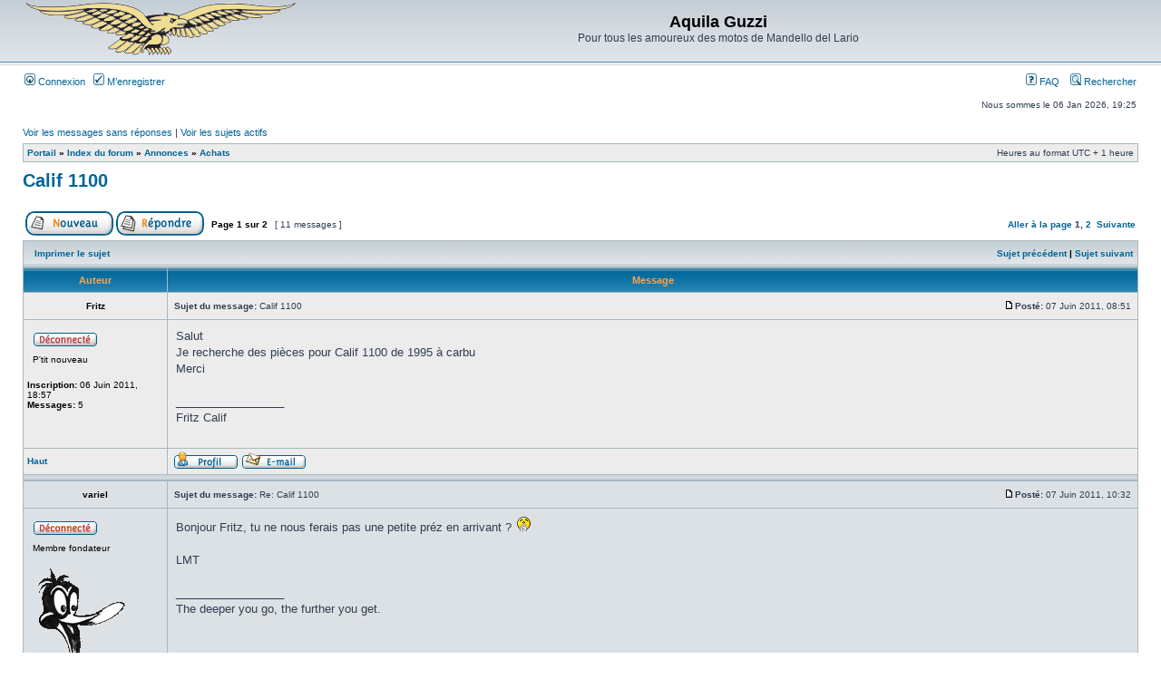

--- FILE ---
content_type: text/html; charset=UTF-8
request_url: http://aquilaguzzi.free.fr/viewtopic.php?f=26&t=170&sid=a3fb4e802abfe64688d6366e43527129&start=0
body_size: 40468
content:
<!DOCTYPE html PUBLIC "-//W3C//DTD XHTML 1.0 Transitional//EN" "http://www.w3.org/TR/xhtml1/DTD/xhtml1-transitional.dtd">
<html xmlns="http://www.w3.org/1999/xhtml" dir="ltr" lang="fr" xml:lang="fr">
<head>

<meta http-equiv="content-type" content="text/html; charset=UTF-8" />
<meta http-equiv="content-language" content="fr" />
<meta http-equiv="content-style-type" content="text/css" />
<meta http-equiv="imagetoolbar" content="no" />
<meta name="resource-type" content="document" />
<meta name="distribution" content="global" />
<meta name="copyright" content="2000, 2002, 2005, 2007 phpBB Group" />
<meta name="keywords" content="" />
<meta name="description" content="" />
<meta http-equiv="X-UA-Compatible" content="IE=EmulateIE7" />

<title>Aquila Guzzi &bull; Afficher le sujet - Calif 1100</title>



<link rel="stylesheet" href="./styles/subsilver2/theme/stylesheet.css" type="text/css" />

<script type="text/javascript">
// <![CDATA[


function popup(url, width, height, name)
{
	if (!name)
	{
		name = '_popup';
	}

	window.open(url.replace(/&amp;/g, '&'), name, 'height=' + height + ',resizable=yes,scrollbars=yes,width=' + width);
	return false;
}

function jumpto()
{
	var page = prompt('Entrer le numéro de page où vous souhaitez aller.:', '1');
	var per_page = '10';
	var base_url = './viewtopic.php?f=26&amp;t=170&amp;sid=09e65ee1ea8d752df6d0bcf8c474c6d7';

	if (page !== null && !isNaN(page) && page == Math.floor(page) && page > 0)
	{
		if (base_url.indexOf('?') == -1)
		{
			document.location.href = base_url + '?start=' + ((page - 1) * per_page);
		}
		else
		{
			document.location.href = base_url.replace(/&amp;/g, '&') + '&start=' + ((page - 1) * per_page);
		}
	}
}

/**
* Find a member
*/
function find_username(url)
{
	popup(url, 760, 570, '_usersearch');
	return false;
}

/**
* Mark/unmark checklist
* id = ID of parent container, name = name prefix, state = state [true/false]
*/
function marklist(id, name, state)
{
	var parent = document.getElementById(id);
	if (!parent)
	{
		eval('parent = document.' + id);
	}

	if (!parent)
	{
		return;
	}

	var rb = parent.getElementsByTagName('input');
	
	for (var r = 0; r < rb.length; r++)
	{
		if (rb[r].name.substr(0, name.length) == name)
		{
			rb[r].checked = state;
		}
	}
}



// ]]>
</script>
</head>
<body class="ltr">

<a name="top"></a>

<div id="wrapheader">

	<div id="logodesc">
		<table width="100%" cellspacing="0">
		<tr>
			<td><a href="./index.php?sid=09e65ee1ea8d752df6d0bcf8c474c6d7"><img src="./styles/subsilver2/imageset/aquilaGuzzi1-vi.gif" width="300" height="60" alt="" title="" /></a></td>
			<td width="100%" align="center"><h1>Aquila Guzzi</h1><span class="gen">Pour tous les amoureux des motos de Mandello del Lario</span></td>
		</tr>
		</table>
	</div>

	
	<div id="menubar">
		<table width="100%" cellspacing="0">
		<tr>
			<td class="genmed">
				<a href="./ucp.php?mode=login&amp;sid=09e65ee1ea8d752df6d0bcf8c474c6d7"><img src="./styles/subsilver2/theme/images/icon_mini_login.gif" width="12" height="13" alt="*" /> Connexion</a>&nbsp; &nbsp;<a href="./ucp.php?mode=register&amp;sid=09e65ee1ea8d752df6d0bcf8c474c6d7"><img src="./styles/subsilver2/theme/images/icon_mini_register.gif" width="12" height="13" alt="*" /> M’enregistrer</a>
					
			</td>
			<td class="genmed" align="right">
				<a href="./faq.php?sid=09e65ee1ea8d752df6d0bcf8c474c6d7"><img src="./styles/subsilver2/theme/images/icon_mini_faq.gif" width="12" height="13" alt="*" /> FAQ</a>
				&nbsp; &nbsp;<a href="./search.php?sid=09e65ee1ea8d752df6d0bcf8c474c6d7"><img src="./styles/subsilver2/theme/images/icon_mini_search.gif" width="12" height="13" alt="*" /> Rechercher</a>
			</td>
		</tr>
		</table>
	</div>

	<div id="datebar">
		<table width="100%" cellspacing="0">
		<tr>
			<td class="gensmall"></td>
			<td class="gensmall" align="right">Nous sommes le 06 Jan 2026, 19:25<br /></td>
		</tr>
		</table>
	</div>
	

</div>

<div id="wrapcentre">

	<p class="searchbar">
		<span style="float: left;"><a href="./search.php?search_id=unanswered&amp;sid=09e65ee1ea8d752df6d0bcf8c474c6d7">Voir les messages sans réponses</a> | <a href="./search.php?search_id=active_topics&amp;sid=09e65ee1ea8d752df6d0bcf8c474c6d7">Voir les sujets actifs</a></span>
		
	</p>
	

	<br style="clear: both;" />

	<table class="tablebg" width="100%" cellspacing="1" cellpadding="0" style="margin-top: 5px;">
	<tr>
		<td class="row1">
			<p class="breadcrumbs"><a href="./portal.php?sid=09e65ee1ea8d752df6d0bcf8c474c6d7">Portail</a> &#187; <a href="./index.php?sid=09e65ee1ea8d752df6d0bcf8c474c6d7">Index du forum</a> &#187; <a href="./viewforum.php?f=25&amp;sid=09e65ee1ea8d752df6d0bcf8c474c6d7">Annonces</a> &#187; <a href="./viewforum.php?f=26&amp;sid=09e65ee1ea8d752df6d0bcf8c474c6d7">Achats</a></p>
			<p class="datetime">Heures au format UTC + 1 heure </p>
		</td>
	</tr>
	</table>

	<br />
	

<div id="pageheader">
	<h2><a class="titles" href="./viewtopic.php?f=26&amp;t=170&amp;start=0&amp;sid=09e65ee1ea8d752df6d0bcf8c474c6d7">Calif 1100</a></h2>


</div>

<br clear="all" /><br />

<div id="pagecontent">

	<table width="100%" cellspacing="1">
	<tr>
		<td align="left" valign="middle" nowrap="nowrap">
		<a href="./posting.php?mode=post&amp;f=26&amp;sid=09e65ee1ea8d752df6d0bcf8c474c6d7"><img src="./styles/subsilver2/imageset/fr/button_topic_new.gif" alt="Poster un nouveau sujet" title="Poster un nouveau sujet" /></a>&nbsp;<a href="./posting.php?mode=reply&amp;f=26&amp;t=170&amp;sid=09e65ee1ea8d752df6d0bcf8c474c6d7"><img src="./styles/subsilver2/imageset/fr/button_topic_reply.gif" alt="Répondre au sujet" title="Répondre au sujet" /></a>
		</td>
		
			<td class="nav" valign="middle" nowrap="nowrap">&nbsp;Page <strong>1</strong> sur <strong>2</strong><br /></td>
			<td class="gensmall" nowrap="nowrap">&nbsp;[ 11 messages ]&nbsp;</td>
			<td class="gensmall" width="100%" align="right" nowrap="nowrap"><b><a href="#" onclick="jumpto(); return false;" title="Cliquer pour aller à la page…">Aller à la page</a> <strong>1</strong><span class="page-sep">, </span><a href="./viewtopic.php?f=26&amp;t=170&amp;sid=09e65ee1ea8d752df6d0bcf8c474c6d7&amp;start=10">2</a> &nbsp;<a href="./viewtopic.php?f=26&amp;t=170&amp;sid=09e65ee1ea8d752df6d0bcf8c474c6d7&amp;start=10">Suivante</a></b></td>
		
	</tr>
	</table>

	<table class="tablebg" width="100%" cellspacing="1">
	<tr>
		<td class="cat">
			<table width="100%" cellspacing="0">
			<tr>
				<td class="nav" nowrap="nowrap">&nbsp;
				<a href="./viewtopic.php?f=26&amp;t=170&amp;start=0&amp;sid=09e65ee1ea8d752df6d0bcf8c474c6d7&amp;view=print" title="Imprimer le sujet">Imprimer le sujet</a>
				</td>
				<td class="nav" align="right" nowrap="nowrap"><a href="./viewtopic.php?f=26&amp;t=170&amp;view=previous&amp;sid=09e65ee1ea8d752df6d0bcf8c474c6d7">Sujet précédent</a> | <a href="./viewtopic.php?f=26&amp;t=170&amp;view=next&amp;sid=09e65ee1ea8d752df6d0bcf8c474c6d7">Sujet suivant</a>&nbsp;</td>
			</tr>
			</table>
		</td>
	</tr>

	</table>


	<table class="tablebg" width="100%" cellspacing="1">
	
		<tr>
			<th>Auteur</th>
			<th>Message</th>
		</tr>
	<tr class="row1">

			<td align="center" valign="middle">
				<a name="p926"></a>
				<b class="postauthor">Fritz</b>
			</td>
			<td width="100%" height="25">
				<table width="100%" cellspacing="0">
				<tr>
				
					<td class="gensmall" width="100%"><div style="float: left;">&nbsp;<b>Sujet du message:</b> Calif 1100</div><div style="float: right;"><a href="./viewtopic.php?p=926&amp;sid=09e65ee1ea8d752df6d0bcf8c474c6d7#p926"><img src="./styles/subsilver2/imageset/icon_post_target.gif" width="12" height="9" alt="Message" title="Message" /></a><b>Posté:</b> 07 Juin 2011, 08:51&nbsp;</div></td>
				</tr>
				</table>
			</td>
		</tr>

		<tr class="row1">

			<td valign="top" class="profile">
				<table cellspacing="4" align="center" width="150">
			
				<tr>
					<td><img src="./styles/subsilver2/imageset/fr/icon_user_offline.gif" alt="Hors ligne" title="Hors ligne" /></td>
				</tr>
			
				<tr>
					<td class="postdetails">P'tit nouveau</td>
				</tr>
			
				</table>

				<span class="postdetails">
					<br /><b>Inscription:</b> 06 Juin 2011, 18:57<br /><b>Messages:</b> 5
				</span>

			</td>
			<td valign="top">
				<table width="100%" cellspacing="5">
				<tr>
					<td>
					

						<div class="postbody">Salut <br />Je recherche des pièces pour Calif 1100 de 1995 à carbu<br />Merci</div>

					
						<span class="postbody"><br />_________________<br />Fritz Calif</span>
					<br clear="all" /><br />

						<table width="100%" cellspacing="0">
						<tr valign="middle">
							<td class="gensmall" align="right">
							
							</td>
						</tr>
						</table>
					</td>
				</tr>
				</table>
			</td>
		</tr>

		<tr class="row1">

			<td class="profile"><strong><a href="#wrapheader">Haut</a></strong></td>
			<td><div class="gensmall" style="float: left;">&nbsp;<a href="./memberlist.php?mode=viewprofile&amp;u=116&amp;sid=09e65ee1ea8d752df6d0bcf8c474c6d7"><img src="./styles/subsilver2/imageset/fr/icon_user_profile.gif" alt="Profil" title="Profil" /></a> <a href="./memberlist.php?mode=email&amp;u=116&amp;sid=09e65ee1ea8d752df6d0bcf8c474c6d7"><img src="./styles/subsilver2/imageset/fr/icon_contact_email.gif" alt="Envoyer un e-mail" title="Envoyer un e-mail" /></a> &nbsp;</div> <div class="gensmall" style="float: right;">&nbsp;</div></td>
	
		</tr>

	<tr>
		<td class="spacer" colspan="2" height="1"><img src="images/spacer.gif" alt="" width="1" height="1" /></td>
	</tr>
	</table>

	<table class="tablebg" width="100%" cellspacing="1">
	<tr class="row2">

			<td align="center" valign="middle">
				<a name="p927"></a>
				<b class="postauthor">variel</b>
			</td>
			<td width="100%" height="25">
				<table width="100%" cellspacing="0">
				<tr>
				
					<td class="gensmall" width="100%"><div style="float: left;">&nbsp;<b>Sujet du message:</b> Re: Calif 1100</div><div style="float: right;"><a href="./viewtopic.php?p=927&amp;sid=09e65ee1ea8d752df6d0bcf8c474c6d7#p927"><img src="./styles/subsilver2/imageset/icon_post_target.gif" width="12" height="9" alt="Message" title="Message" /></a><b>Posté:</b> 07 Juin 2011, 10:32&nbsp;</div></td>
				</tr>
				</table>
			</td>
		</tr>

		<tr class="row2">

			<td valign="top" class="profile">
				<table cellspacing="4" align="center" width="150">
			
				<tr>
					<td><img src="./styles/subsilver2/imageset/fr/icon_user_offline.gif" alt="Hors ligne" title="Hors ligne" /></td>
				</tr>
			
				<tr>
					<td class="postdetails">Membre fondateur</td>
				</tr>
			
				<tr>
					<td><img src="./download/file.php?avatar=53_1277558880.gif" width="106" height="120" alt="Avatar de l’utilisateur" /></td>
				</tr>
			
				</table>

				<span class="postdetails">
					<br /><b>Inscription:</b> 25 Avr 2010, 23:11<br /><b>Messages:</b> 402<br /><b>Localisation:</b> Aurec sur Loire (43)
				</span>

			</td>
			<td valign="top">
				<table width="100%" cellspacing="5">
				<tr>
					<td>
					

						<div class="postbody">Bonjour Fritz, tu ne nous ferais pas une petite préz en arrivant ? <img src="./images/smilies/eusa_pray.gif" alt="[-o&amp;lt;" title="Prière" /> <br /><br />LMT</div>

					
						<span class="postbody"><br />_________________<br />The deeper you go, the further you get.</span>
					<br clear="all" /><br />

						<table width="100%" cellspacing="0">
						<tr valign="middle">
							<td class="gensmall" align="right">
							
							</td>
						</tr>
						</table>
					</td>
				</tr>
				</table>
			</td>
		</tr>

		<tr class="row2">

			<td class="profile"><strong><a href="#wrapheader">Haut</a></strong></td>
			<td><div class="gensmall" style="float: left;">&nbsp;<a href="./memberlist.php?mode=viewprofile&amp;u=53&amp;sid=09e65ee1ea8d752df6d0bcf8c474c6d7"><img src="./styles/subsilver2/imageset/fr/icon_user_profile.gif" alt="Profil" title="Profil" /></a> <a href="./memberlist.php?mode=email&amp;u=53&amp;sid=09e65ee1ea8d752df6d0bcf8c474c6d7"><img src="./styles/subsilver2/imageset/fr/icon_contact_email.gif" alt="Envoyer un e-mail" title="Envoyer un e-mail" /></a> &nbsp;</div> <div class="gensmall" style="float: right;">&nbsp;</div></td>
	
		</tr>

	<tr>
		<td class="spacer" colspan="2" height="1"><img src="images/spacer.gif" alt="" width="1" height="1" /></td>
	</tr>
	</table>

	<table class="tablebg" width="100%" cellspacing="1">
	<tr class="row1">

			<td align="center" valign="middle">
				<a name="p928"></a>
				<b class="postauthor">Fritz</b>
			</td>
			<td width="100%" height="25">
				<table width="100%" cellspacing="0">
				<tr>
				
					<td class="gensmall" width="100%"><div style="float: left;">&nbsp;<b>Sujet du message:</b> Re: Calif 1100</div><div style="float: right;"><a href="./viewtopic.php?p=928&amp;sid=09e65ee1ea8d752df6d0bcf8c474c6d7#p928"><img src="./styles/subsilver2/imageset/icon_post_target.gif" width="12" height="9" alt="Message" title="Message" /></a><b>Posté:</b> 07 Juin 2011, 16:46&nbsp;</div></td>
				</tr>
				</table>
			</td>
		</tr>

		<tr class="row1">

			<td valign="top" class="profile">
				<table cellspacing="4" align="center" width="150">
			
				<tr>
					<td><img src="./styles/subsilver2/imageset/fr/icon_user_offline.gif" alt="Hors ligne" title="Hors ligne" /></td>
				</tr>
			
				<tr>
					<td class="postdetails">P'tit nouveau</td>
				</tr>
			
				</table>

				<span class="postdetails">
					<br /><b>Inscription:</b> 06 Juin 2011, 18:57<br /><b>Messages:</b> 5
				</span>

			</td>
			<td valign="top">
				<table width="100%" cellspacing="5">
				<tr>
					<td>
					

						<div class="postbody">ça roule <br />j'ai roulé en Calif 2 pendant 7 ans vendu en 92 pour.......................................on regrette certaines choses à vie<br />et je viens d'acheter un calif 1100 de 95 pour me remettre dans le vent<br />ciao</div>

					
						<span class="postbody"><br />_________________<br />Fritz Calif</span>
					<br clear="all" /><br />

						<table width="100%" cellspacing="0">
						<tr valign="middle">
							<td class="gensmall" align="right">
							
							</td>
						</tr>
						</table>
					</td>
				</tr>
				</table>
			</td>
		</tr>

		<tr class="row1">

			<td class="profile"><strong><a href="#wrapheader">Haut</a></strong></td>
			<td><div class="gensmall" style="float: left;">&nbsp;<a href="./memberlist.php?mode=viewprofile&amp;u=116&amp;sid=09e65ee1ea8d752df6d0bcf8c474c6d7"><img src="./styles/subsilver2/imageset/fr/icon_user_profile.gif" alt="Profil" title="Profil" /></a> <a href="./memberlist.php?mode=email&amp;u=116&amp;sid=09e65ee1ea8d752df6d0bcf8c474c6d7"><img src="./styles/subsilver2/imageset/fr/icon_contact_email.gif" alt="Envoyer un e-mail" title="Envoyer un e-mail" /></a> &nbsp;</div> <div class="gensmall" style="float: right;">&nbsp;</div></td>
	
		</tr>

	<tr>
		<td class="spacer" colspan="2" height="1"><img src="images/spacer.gif" alt="" width="1" height="1" /></td>
	</tr>
	</table>

	<table class="tablebg" width="100%" cellspacing="1">
	<tr class="row2">

			<td align="center" valign="middle">
				<a name="p929"></a>
				<b class="postauthor">variel</b>
			</td>
			<td width="100%" height="25">
				<table width="100%" cellspacing="0">
				<tr>
				
					<td class="gensmall" width="100%"><div style="float: left;">&nbsp;<b>Sujet du message:</b> Re: Calif 1100</div><div style="float: right;"><a href="./viewtopic.php?p=929&amp;sid=09e65ee1ea8d752df6d0bcf8c474c6d7#p929"><img src="./styles/subsilver2/imageset/icon_post_target.gif" width="12" height="9" alt="Message" title="Message" /></a><b>Posté:</b> 07 Juin 2011, 16:55&nbsp;</div></td>
				</tr>
				</table>
			</td>
		</tr>

		<tr class="row2">

			<td valign="top" class="profile">
				<table cellspacing="4" align="center" width="150">
			
				<tr>
					<td><img src="./styles/subsilver2/imageset/fr/icon_user_offline.gif" alt="Hors ligne" title="Hors ligne" /></td>
				</tr>
			
				<tr>
					<td class="postdetails">Membre fondateur</td>
				</tr>
			
				<tr>
					<td><img src="./download/file.php?avatar=53_1277558880.gif" width="106" height="120" alt="Avatar de l’utilisateur" /></td>
				</tr>
			
				</table>

				<span class="postdetails">
					<br /><b>Inscription:</b> 25 Avr 2010, 23:11<br /><b>Messages:</b> 402<br /><b>Localisation:</b> Aurec sur Loire (43)
				</span>

			</td>
			<td valign="top">
				<table width="100%" cellspacing="5">
				<tr>
					<td>
					

						<div class="postbody">Salut, welcome et bienvenue, Fritz.<br />Ta Calif, c'est quoi, une Calif III, une EV ?<br />Et tu cherches quoi au juste ? Un peu de détails, pour préciser ta recherche ?<br /><br />LMT</div>

					
						<span class="postbody"><br />_________________<br />The deeper you go, the further you get.</span>
					<br clear="all" /><br />

						<table width="100%" cellspacing="0">
						<tr valign="middle">
							<td class="gensmall" align="right">
							
							</td>
						</tr>
						</table>
					</td>
				</tr>
				</table>
			</td>
		</tr>

		<tr class="row2">

			<td class="profile"><strong><a href="#wrapheader">Haut</a></strong></td>
			<td><div class="gensmall" style="float: left;">&nbsp;<a href="./memberlist.php?mode=viewprofile&amp;u=53&amp;sid=09e65ee1ea8d752df6d0bcf8c474c6d7"><img src="./styles/subsilver2/imageset/fr/icon_user_profile.gif" alt="Profil" title="Profil" /></a> <a href="./memberlist.php?mode=email&amp;u=53&amp;sid=09e65ee1ea8d752df6d0bcf8c474c6d7"><img src="./styles/subsilver2/imageset/fr/icon_contact_email.gif" alt="Envoyer un e-mail" title="Envoyer un e-mail" /></a> &nbsp;</div> <div class="gensmall" style="float: right;">&nbsp;</div></td>
	
		</tr>

	<tr>
		<td class="spacer" colspan="2" height="1"><img src="images/spacer.gif" alt="" width="1" height="1" /></td>
	</tr>
	</table>

	<table class="tablebg" width="100%" cellspacing="1">
	<tr class="row1">

			<td align="center" valign="middle">
				<a name="p930"></a>
				<b class="postauthor">Fritz</b>
			</td>
			<td width="100%" height="25">
				<table width="100%" cellspacing="0">
				<tr>
				
					<td class="gensmall" width="100%"><div style="float: left;">&nbsp;<b>Sujet du message:</b> Re: Calif 1100</div><div style="float: right;"><a href="./viewtopic.php?p=930&amp;sid=09e65ee1ea8d752df6d0bcf8c474c6d7#p930"><img src="./styles/subsilver2/imageset/icon_post_target.gif" width="12" height="9" alt="Message" title="Message" /></a><b>Posté:</b> 08 Juin 2011, 08:51&nbsp;</div></td>
				</tr>
				</table>
			</td>
		</tr>

		<tr class="row1">

			<td valign="top" class="profile">
				<table cellspacing="4" align="center" width="150">
			
				<tr>
					<td><img src="./styles/subsilver2/imageset/fr/icon_user_offline.gif" alt="Hors ligne" title="Hors ligne" /></td>
				</tr>
			
				<tr>
					<td class="postdetails">P'tit nouveau</td>
				</tr>
			
				</table>

				<span class="postdetails">
					<br /><b>Inscription:</b> 06 Juin 2011, 18:57<br /><b>Messages:</b> 5
				</span>

			</td>
			<td valign="top">
				<table width="100%" cellspacing="5">
				<tr>
					<td>
					

						<div class="postbody">Alors mon Calif est une 1100 de 95 à carbu<br />Je recherche selle ,disque de frein ,contacteur feu stop avant et compteur de jackal voir s'il monte pour virer compteur et compte tour d'origine<br /> <img src="./images/smilies/eusa_dance.gif" alt="\:D/" title="Danse" /></div>

					
						<span class="postbody"><br />_________________<br />Fritz Calif</span>
					<br clear="all" /><br />

						<table width="100%" cellspacing="0">
						<tr valign="middle">
							<td class="gensmall" align="right">
							
							</td>
						</tr>
						</table>
					</td>
				</tr>
				</table>
			</td>
		</tr>

		<tr class="row1">

			<td class="profile"><strong><a href="#wrapheader">Haut</a></strong></td>
			<td><div class="gensmall" style="float: left;">&nbsp;<a href="./memberlist.php?mode=viewprofile&amp;u=116&amp;sid=09e65ee1ea8d752df6d0bcf8c474c6d7"><img src="./styles/subsilver2/imageset/fr/icon_user_profile.gif" alt="Profil" title="Profil" /></a> <a href="./memberlist.php?mode=email&amp;u=116&amp;sid=09e65ee1ea8d752df6d0bcf8c474c6d7"><img src="./styles/subsilver2/imageset/fr/icon_contact_email.gif" alt="Envoyer un e-mail" title="Envoyer un e-mail" /></a> &nbsp;</div> <div class="gensmall" style="float: right;">&nbsp;</div></td>
	
		</tr>

	<tr>
		<td class="spacer" colspan="2" height="1"><img src="images/spacer.gif" alt="" width="1" height="1" /></td>
	</tr>
	</table>

	<table class="tablebg" width="100%" cellspacing="1">
	<tr class="row2">

			<td align="center" valign="middle">
				<a name="p936"></a>
				<b class="postauthor">Christian</b>
			</td>
			<td width="100%" height="25">
				<table width="100%" cellspacing="0">
				<tr>
				
					<td class="gensmall" width="100%"><div style="float: left;">&nbsp;<b>Sujet du message:</b> Re: Calif 1100</div><div style="float: right;"><a href="./viewtopic.php?p=936&amp;sid=09e65ee1ea8d752df6d0bcf8c474c6d7#p936"><img src="./styles/subsilver2/imageset/icon_post_target.gif" width="12" height="9" alt="Message" title="Message" /></a><b>Posté:</b> 20 Juin 2011, 19:51&nbsp;</div></td>
				</tr>
				</table>
			</td>
		</tr>

		<tr class="row2">

			<td valign="top" class="profile">
				<table cellspacing="4" align="center" width="150">
			
				<tr>
					<td><img src="./styles/subsilver2/imageset/fr/icon_user_offline.gif" alt="Hors ligne" title="Hors ligne" /></td>
				</tr>
			
				<tr>
					<td class="postdetails">Habitué des lieux</td>
				</tr>
			
				</table>

				<span class="postdetails">
					<br /><b>Inscription:</b> 23 Juin 2010, 22:52<br /><b>Messages:</b> 87<br /><b>Localisation:</b> 38 isère
				</span>

			</td>
			<td valign="top">
				<table width="100%" cellspacing="5">
				<tr>
					<td>
					

						<div class="postbody">Salut Fritz et bienvenue, si tu n'as trouvé je te joint un lien.<br />je sais qu'il en ont rentrés une ou deux.<br /><br /><!-- w --><a class="postlink" href="http://www.agpl.net/">www.agpl.net/</a><!-- w --> il sont du nord Isere(38) bien sur ils font livrer.<br /><br />Bon courage à bientôt.</div>

					<br clear="all" /><br />

						<table width="100%" cellspacing="0">
						<tr valign="middle">
							<td class="gensmall" align="right">
							
							</td>
						</tr>
						</table>
					</td>
				</tr>
				</table>
			</td>
		</tr>

		<tr class="row2">

			<td class="profile"><strong><a href="#wrapheader">Haut</a></strong></td>
			<td><div class="gensmall" style="float: left;">&nbsp;<a href="./memberlist.php?mode=viewprofile&amp;u=93&amp;sid=09e65ee1ea8d752df6d0bcf8c474c6d7"><img src="./styles/subsilver2/imageset/fr/icon_user_profile.gif" alt="Profil" title="Profil" /></a> <a href="./memberlist.php?mode=email&amp;u=93&amp;sid=09e65ee1ea8d752df6d0bcf8c474c6d7"><img src="./styles/subsilver2/imageset/fr/icon_contact_email.gif" alt="Envoyer un e-mail" title="Envoyer un e-mail" /></a> &nbsp;</div> <div class="gensmall" style="float: right;">&nbsp;</div></td>
	
		</tr>

	<tr>
		<td class="spacer" colspan="2" height="1"><img src="images/spacer.gif" alt="" width="1" height="1" /></td>
	</tr>
	</table>

	<table class="tablebg" width="100%" cellspacing="1">
	<tr class="row1">

			<td align="center" valign="middle">
				<a name="p937"></a>
				<b class="postauthor">Fritz</b>
			</td>
			<td width="100%" height="25">
				<table width="100%" cellspacing="0">
				<tr>
				
					<td class="gensmall" width="100%"><div style="float: left;">&nbsp;<b>Sujet du message:</b> Re: Calif 1100</div><div style="float: right;"><a href="./viewtopic.php?p=937&amp;sid=09e65ee1ea8d752df6d0bcf8c474c6d7#p937"><img src="./styles/subsilver2/imageset/icon_post_target.gif" width="12" height="9" alt="Message" title="Message" /></a><b>Posté:</b> 21 Juin 2011, 11:25&nbsp;</div></td>
				</tr>
				</table>
			</td>
		</tr>

		<tr class="row1">

			<td valign="top" class="profile">
				<table cellspacing="4" align="center" width="150">
			
				<tr>
					<td><img src="./styles/subsilver2/imageset/fr/icon_user_offline.gif" alt="Hors ligne" title="Hors ligne" /></td>
				</tr>
			
				<tr>
					<td class="postdetails">P'tit nouveau</td>
				</tr>
			
				</table>

				<span class="postdetails">
					<br /><b>Inscription:</b> 06 Juin 2011, 18:57<br /><b>Messages:</b> 5
				</span>

			</td>
			<td valign="top">
				<table width="100%" cellspacing="5">
				<tr>
					<td>
					

						<div class="postbody">Merci à toi <img src="./images/smilies/eusa_dance.gif" alt="\:D/" title="Danse" /></div>

					
						<span class="postbody"><br />_________________<br />Fritz Calif</span>
					<br clear="all" /><br />

						<table width="100%" cellspacing="0">
						<tr valign="middle">
							<td class="gensmall" align="right">
							
							</td>
						</tr>
						</table>
					</td>
				</tr>
				</table>
			</td>
		</tr>

		<tr class="row1">

			<td class="profile"><strong><a href="#wrapheader">Haut</a></strong></td>
			<td><div class="gensmall" style="float: left;">&nbsp;<a href="./memberlist.php?mode=viewprofile&amp;u=116&amp;sid=09e65ee1ea8d752df6d0bcf8c474c6d7"><img src="./styles/subsilver2/imageset/fr/icon_user_profile.gif" alt="Profil" title="Profil" /></a> <a href="./memberlist.php?mode=email&amp;u=116&amp;sid=09e65ee1ea8d752df6d0bcf8c474c6d7"><img src="./styles/subsilver2/imageset/fr/icon_contact_email.gif" alt="Envoyer un e-mail" title="Envoyer un e-mail" /></a> &nbsp;</div> <div class="gensmall" style="float: right;">&nbsp;</div></td>
	
		</tr>

	<tr>
		<td class="spacer" colspan="2" height="1"><img src="images/spacer.gif" alt="" width="1" height="1" /></td>
	</tr>
	</table>

	<table class="tablebg" width="100%" cellspacing="1">
	<tr class="row2">

			<td align="center" valign="middle">
				<a name="p939"></a>
				<b class="postauthor">guzzi84</b>
			</td>
			<td width="100%" height="25">
				<table width="100%" cellspacing="0">
				<tr>
				
					<td class="gensmall" width="100%"><div style="float: left;">&nbsp;<b>Sujet du message:</b> Re: Calif 1100</div><div style="float: right;"><a href="./viewtopic.php?p=939&amp;sid=09e65ee1ea8d752df6d0bcf8c474c6d7#p939"><img src="./styles/subsilver2/imageset/icon_post_target.gif" width="12" height="9" alt="Message" title="Message" /></a><b>Posté:</b> 22 Juin 2011, 21:04&nbsp;</div></td>
				</tr>
				</table>
			</td>
		</tr>

		<tr class="row2">

			<td valign="top" class="profile">
				<table cellspacing="4" align="center" width="150">
			
				<tr>
					<td><img src="./styles/subsilver2/imageset/fr/icon_user_offline.gif" alt="Hors ligne" title="Hors ligne" /></td>
				</tr>
			
				<tr>
					<td class="postdetails">Habitué des lieux</td>
				</tr>
			
				</table>

				<span class="postdetails">
					<br /><b>Inscription:</b> 28 Oct 2010, 10:57<br /><b>Messages:</b> 115
				</span>

			</td>
			<td valign="top">
				<table width="100%" cellspacing="5">
				<tr>
					<td>
					

						<div class="postbody">agpl a rentrée des calif 3  la selle est differente de la calif 1100<br /><br />les freins sont identique    <br /><br />mais mettre un compteur de jackal sur une calif 1100<br /><br />qui est encore plus moche je comprends pas  mais ce n est que mon avis<br />et tous les avis sont dans la nature  <br /><br />bonne chance pour refaire la connectique pour les voyants<br /><br />A+ OLIVIER</div>

					
						<span class="postbody"><br />_________________<br />le savoir n'a de valeur que s'il est partagé</span>
					<br clear="all" /><br />

						<table width="100%" cellspacing="0">
						<tr valign="middle">
							<td class="gensmall" align="right">
							
							</td>
						</tr>
						</table>
					</td>
				</tr>
				</table>
			</td>
		</tr>

		<tr class="row2">

			<td class="profile"><strong><a href="#wrapheader">Haut</a></strong></td>
			<td><div class="gensmall" style="float: left;">&nbsp;<a href="./memberlist.php?mode=viewprofile&amp;u=105&amp;sid=09e65ee1ea8d752df6d0bcf8c474c6d7"><img src="./styles/subsilver2/imageset/fr/icon_user_profile.gif" alt="Profil" title="Profil" /></a> <a href="./memberlist.php?mode=email&amp;u=105&amp;sid=09e65ee1ea8d752df6d0bcf8c474c6d7"><img src="./styles/subsilver2/imageset/fr/icon_contact_email.gif" alt="Envoyer un e-mail" title="Envoyer un e-mail" /></a> &nbsp;</div> <div class="gensmall" style="float: right;">&nbsp;</div></td>
	
		</tr>

	<tr>
		<td class="spacer" colspan="2" height="1"><img src="images/spacer.gif" alt="" width="1" height="1" /></td>
	</tr>
	</table>

	<table class="tablebg" width="100%" cellspacing="1">
	<tr class="row1">

			<td align="center" valign="middle">
				<a name="p940"></a>
				<b class="postauthor">Fritz</b>
			</td>
			<td width="100%" height="25">
				<table width="100%" cellspacing="0">
				<tr>
				
					<td class="gensmall" width="100%"><div style="float: left;">&nbsp;<b>Sujet du message:</b> Re: Calif 1100</div><div style="float: right;"><a href="./viewtopic.php?p=940&amp;sid=09e65ee1ea8d752df6d0bcf8c474c6d7#p940"><img src="./styles/subsilver2/imageset/icon_post_target.gif" width="12" height="9" alt="Message" title="Message" /></a><b>Posté:</b> 23 Juin 2011, 10:47&nbsp;</div></td>
				</tr>
				</table>
			</td>
		</tr>

		<tr class="row1">

			<td valign="top" class="profile">
				<table cellspacing="4" align="center" width="150">
			
				<tr>
					<td><img src="./styles/subsilver2/imageset/fr/icon_user_offline.gif" alt="Hors ligne" title="Hors ligne" /></td>
				</tr>
			
				<tr>
					<td class="postdetails">P'tit nouveau</td>
				</tr>
			
				</table>

				<span class="postdetails">
					<br /><b>Inscription:</b> 06 Juin 2011, 18:57<br /><b>Messages:</b> 5
				</span>

			</td>
			<td valign="top">
				<table width="100%" cellspacing="5">
				<tr>
					<td>
					

						<div class="postbody">En fait je veux virer compteur compte tour (HS) à l'époque j'avais mis sur mon calif 2 un compteur Harley tout simple <br />Merci</div>

					
						<span class="postbody"><br />_________________<br />Fritz Calif</span>
					<br clear="all" /><br />

						<table width="100%" cellspacing="0">
						<tr valign="middle">
							<td class="gensmall" align="right">
							
							</td>
						</tr>
						</table>
					</td>
				</tr>
				</table>
			</td>
		</tr>

		<tr class="row1">

			<td class="profile"><strong><a href="#wrapheader">Haut</a></strong></td>
			<td><div class="gensmall" style="float: left;">&nbsp;<a href="./memberlist.php?mode=viewprofile&amp;u=116&amp;sid=09e65ee1ea8d752df6d0bcf8c474c6d7"><img src="./styles/subsilver2/imageset/fr/icon_user_profile.gif" alt="Profil" title="Profil" /></a> <a href="./memberlist.php?mode=email&amp;u=116&amp;sid=09e65ee1ea8d752df6d0bcf8c474c6d7"><img src="./styles/subsilver2/imageset/fr/icon_contact_email.gif" alt="Envoyer un e-mail" title="Envoyer un e-mail" /></a> &nbsp;</div> <div class="gensmall" style="float: right;">&nbsp;</div></td>
	
		</tr>

	<tr>
		<td class="spacer" colspan="2" height="1"><img src="images/spacer.gif" alt="" width="1" height="1" /></td>
	</tr>
	</table>

	<table class="tablebg" width="100%" cellspacing="1">
	<tr class="row2">

			<td align="center" valign="middle">
				<a name="p941"></a>
				<b class="postauthor">Christian</b>
			</td>
			<td width="100%" height="25">
				<table width="100%" cellspacing="0">
				<tr>
				
					<td class="gensmall" width="100%"><div style="float: left;">&nbsp;<b>Sujet du message:</b> Re: Calif 1100</div><div style="float: right;"><a href="./viewtopic.php?p=941&amp;sid=09e65ee1ea8d752df6d0bcf8c474c6d7#p941"><img src="./styles/subsilver2/imageset/icon_post_target.gif" width="12" height="9" alt="Message" title="Message" /></a><b>Posté:</b> 24 Juin 2011, 22:27&nbsp;</div></td>
				</tr>
				</table>
			</td>
		</tr>

		<tr class="row2">

			<td valign="top" class="profile">
				<table cellspacing="4" align="center" width="150">
			
				<tr>
					<td><img src="./styles/subsilver2/imageset/fr/icon_user_offline.gif" alt="Hors ligne" title="Hors ligne" /></td>
				</tr>
			
				<tr>
					<td class="postdetails">Habitué des lieux</td>
				</tr>
			
				</table>

				<span class="postdetails">
					<br /><b>Inscription:</b> 23 Juin 2010, 22:52<br /><b>Messages:</b> 87<br /><b>Localisation:</b> 38 isère
				</span>

			</td>
			<td valign="top">
				<table width="100%" cellspacing="5">
				<tr>
					<td>
					

						<div class="postbody">mais mettre un compteur de jackal sur une calif 1100<br /><br />qui est encore plus moche je comprends pas  mais ce n est que mon avis<br />et tous les avis sont dans la nature<br /><br />Salut Olivier tu sais les gouts et les couleurs ce ne se discutent pas. <img src="./images/smilies/icon_e_wink.gif" alt=";)" title="Clin d’œil" /> <br /><br />au fait je pense toujours a toi mais je n'ai pas commencer le démontage de ma boite.<br />trop de boulot dans la maison pour l'instant. Puis les vacances sont bientôt là. <img src="./images/smilies/icon_cool.gif" alt="8-)" title="Cool" /> <br /><br />@+ Christian</div>

					<br clear="all" /><br />

						<table width="100%" cellspacing="0">
						<tr valign="middle">
							<td class="gensmall" align="right">
							
							</td>
						</tr>
						</table>
					</td>
				</tr>
				</table>
			</td>
		</tr>

		<tr class="row2">

			<td class="profile"><strong><a href="#wrapheader">Haut</a></strong></td>
			<td><div class="gensmall" style="float: left;">&nbsp;<a href="./memberlist.php?mode=viewprofile&amp;u=93&amp;sid=09e65ee1ea8d752df6d0bcf8c474c6d7"><img src="./styles/subsilver2/imageset/fr/icon_user_profile.gif" alt="Profil" title="Profil" /></a> <a href="./memberlist.php?mode=email&amp;u=93&amp;sid=09e65ee1ea8d752df6d0bcf8c474c6d7"><img src="./styles/subsilver2/imageset/fr/icon_contact_email.gif" alt="Envoyer un e-mail" title="Envoyer un e-mail" /></a> &nbsp;</div> <div class="gensmall" style="float: right;">&nbsp;</div></td>
	
		</tr>

	<tr>
		<td class="spacer" colspan="2" height="1"><img src="images/spacer.gif" alt="" width="1" height="1" /></td>
	</tr>
	</table>

	<table width="100%" cellspacing="1" class="tablebg">
	<tr align="center">
		<td class="cat"><form name="viewtopic" method="post" action="./viewtopic.php?f=26&amp;t=170&amp;start=0&amp;sid=09e65ee1ea8d752df6d0bcf8c474c6d7"><span class="gensmall">Afficher les messages postés depuis:</span> <select name="st" id="st"><option value="0" selected="selected">Tous</option><option value="1">1 jour</option><option value="7">7 jours</option><option value="14">2 semaines</option><option value="30">1 mois</option><option value="90">3 mois</option><option value="180">6 mois</option><option value="365">1 an</option></select>&nbsp;<span class="gensmall">Trier par</span> <select name="sk" id="sk"><option value="a">Auteur</option><option value="t" selected="selected">Date</option><option value="s">Sujet</option></select> <select name="sd" id="sd"><option value="a" selected="selected">Croissant</option><option value="d">Décroissant</option></select>&nbsp;<input class="btnlite" type="submit" value="Aller" name="sort" /></form></td>
	</tr>
	</table>
	

	<table width="100%" cellspacing="1">
	<tr>
		<td align="left" valign="middle" nowrap="nowrap">
		<a href="./posting.php?mode=post&amp;f=26&amp;sid=09e65ee1ea8d752df6d0bcf8c474c6d7"><img src="./styles/subsilver2/imageset/fr/button_topic_new.gif" alt="Poster un nouveau sujet" title="Poster un nouveau sujet" /></a>&nbsp;<a href="./posting.php?mode=reply&amp;f=26&amp;t=170&amp;sid=09e65ee1ea8d752df6d0bcf8c474c6d7"><img src="./styles/subsilver2/imageset/fr/button_topic_reply.gif" alt="Répondre au sujet" title="Répondre au sujet" /></a>
		</td>
		
			<td class="nav" valign="middle" nowrap="nowrap">&nbsp;Page <strong>1</strong> sur <strong>2</strong><br /></td>
			<td class="gensmall" nowrap="nowrap">&nbsp;[ 11 messages ]&nbsp;</td>
			<td class="gensmall" width="100%" align="right" nowrap="nowrap"><b><a href="#" onclick="jumpto(); return false;" title="Cliquer pour aller à la page…">Aller à la page</a> <strong>1</strong><span class="page-sep">, </span><a href="./viewtopic.php?f=26&amp;t=170&amp;sid=09e65ee1ea8d752df6d0bcf8c474c6d7&amp;start=10">2</a> &nbsp;<a href="./viewtopic.php?f=26&amp;t=170&amp;sid=09e65ee1ea8d752df6d0bcf8c474c6d7&amp;start=10">Suivante</a></b></td>
		
	</tr>
	</table>

</div>

<div id="pagefooter"></div>

<br clear="all" />
<table class="tablebg" width="100%" cellspacing="1" cellpadding="0" style="margin-top: 5px;">
	<tr>
		<td class="row1">
			<p class="breadcrumbs"><a href="./portal.php?sid=09e65ee1ea8d752df6d0bcf8c474c6d7">Portail</a> &#187; <a href="./index.php?sid=09e65ee1ea8d752df6d0bcf8c474c6d7">Index du forum</a> &#187; <a href="./viewforum.php?f=25&amp;sid=09e65ee1ea8d752df6d0bcf8c474c6d7">Annonces</a> &#187; <a href="./viewforum.php?f=26&amp;sid=09e65ee1ea8d752df6d0bcf8c474c6d7">Achats</a></p>
			<p class="datetime">Heures au format UTC + 1 heure </p>
		</td>
	</tr>
	</table>
	<br clear="all" />

	<table class="tablebg" width="100%" cellspacing="1">
	<tr>
		<td class="cat"><h4>Qui est en ligne</h4></td>
	</tr>
	<tr>
		<td class="row1"><p class="gensmall">Utilisateurs parcourant ce forum: Aucun utilisateur enregistré et 1 invité</p></td>
	</tr>
	</table>


<br clear="all" />

<table width="100%" cellspacing="1">
<tr>
	<td width="40%" valign="top" nowrap="nowrap" align="left"></td>
	<td align="right" valign="top" nowrap="nowrap"><span class="gensmall">Vous <strong>ne pouvez pas</strong> poster de nouveaux sujets<br />Vous <strong>ne pouvez pas</strong> répondre aux sujets<br />Vous <strong>ne pouvez pas</strong> éditer vos messages<br />Vous <strong>ne pouvez pas</strong> supprimer vos messages<br /></span></td>
</tr>
</table>

<br clear="all" />

<table width="100%" cellspacing="0">
<tr>
	<td><form method="post" name="search" action="./search.php?t=170&amp;sid=09e65ee1ea8d752df6d0bcf8c474c6d7"><span class="gensmall">Rechercher:</span> <input class="post" type="text" name="keywords" size="20" /> <input class="btnlite" type="submit" value="Aller" /></form></td>
	<td align="right">
	<form method="post" name="jumpbox" action="./viewforum.php?sid=09e65ee1ea8d752df6d0bcf8c474c6d7" onsubmit="if(document.jumpbox.f.value == -1){return false;}">

	<table cellspacing="0" cellpadding="0" border="0">
	<tr>
		<td nowrap="nowrap"><span class="gensmall">Aller à:</span>&nbsp;<select name="f" onchange="if(this.options[this.selectedIndex].value != -1){ document.forms['jumpbox'].submit() }">

		
			<option value="-1">Sélectionner un forum</option>
		<option value="-1">------------------</option>
			<option value="22">Mode d'emploi</option>
		
			<option value="16">&nbsp; &nbsp;Bon à savoir en arrivant</option>
		
			<option value="1">Présentation</option>
		
			<option value="15">&nbsp; &nbsp;Bienvenue</option>
		
			<option value="17">&nbsp; &nbsp;Trombinoscope</option>
		
			<option value="24">&nbsp; &nbsp;Et vous, vous roulez sur quoi ?</option>
		
			<option value="8">Discussion et papotage</option>
		
			<option value="23">&nbsp; &nbsp;Sorties et virées</option>
		
			<option value="18">&nbsp; &nbsp;On cause ?</option>
		
			<option value="30">&nbsp; &nbsp;Vie pratique</option>
		
			<option value="9">Mécanique</option>
		
			<option value="21">&nbsp; &nbsp;Trucs et astuces</option>
		
			<option value="31">&nbsp; &nbsp;Mécanique pratique</option>
		
			<option value="13">&nbsp; &nbsp;Gros blocs</option>
		
			<option value="14">&nbsp; &nbsp;Petits blocs</option>
		
			<option value="25">Annonces</option>
		
			<option value="26" selected="selected">&nbsp; &nbsp;Achats</option>
		
			<option value="27">&nbsp; &nbsp;Ventes</option>
		

		</select>&nbsp;<input class="btnlite" type="submit" value="Aller" /></td>
	</tr>
	</table>

	</form>
</td>
</tr>
</table>


</div>

<!--
	We request you retain the full copyright notice below including the link to www.phpbb.com.
	This not only gives respect to the large amount of time given freely by the developers
	but also helps build interest, traffic and use of phpBB3. If you (honestly) cannot retain
	the full copyright we ask you at least leave in place the "Powered by phpBB" line, with
	"phpBB" linked to www.phpbb.com. If you refuse to include even this then support on our
	forums may be affected.

	The phpBB Group : 2006
//-->

<div id="wrapfooter">
	
	<span class="copyright">Powered by <a href="http://www.phpbb.com/">phpBB</a> &copy; 2000, 2002, 2005, 2007 phpBB Group
	<br />Traduction par: <a href="http://forums.phpbb-fr.com">phpBB-fr.com</a></span>
</div>

</body>
</html>